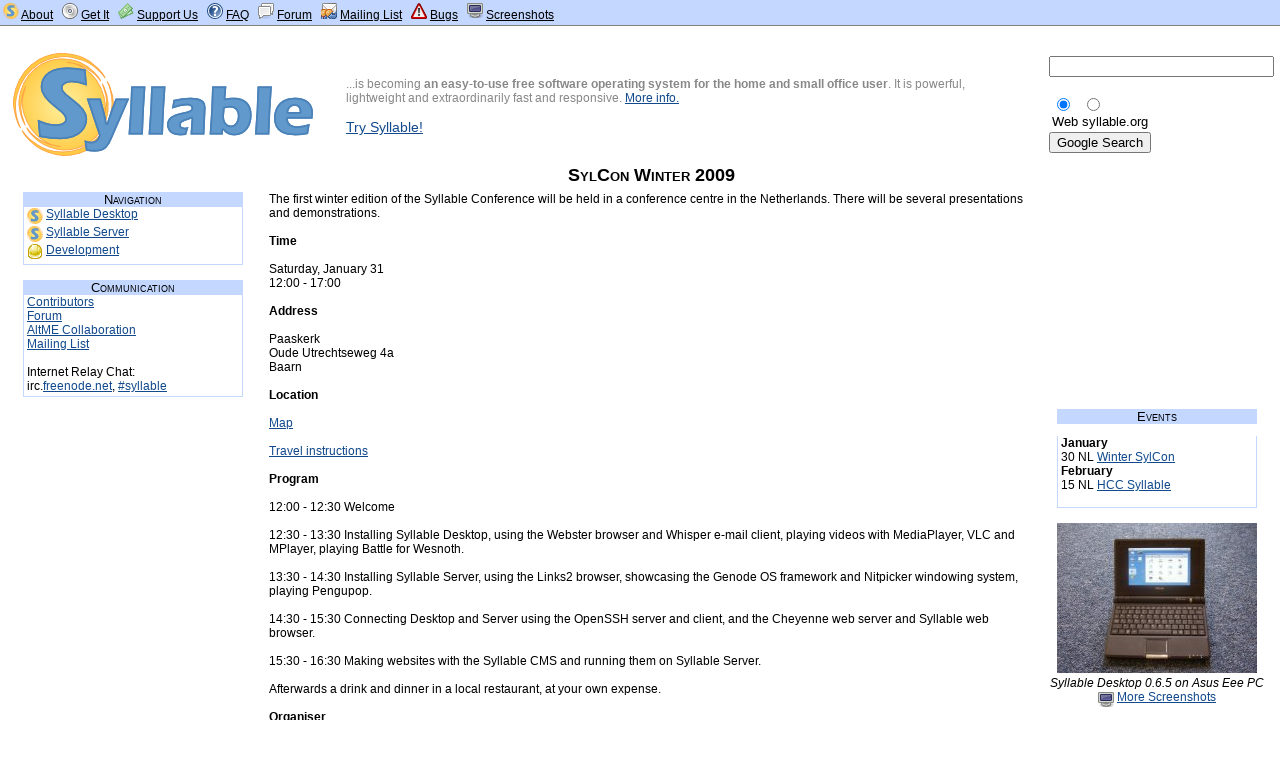

--- FILE ---
content_type: text/html
request_url: http://web.syllable.org.s3.amazonaws.com/2009/WinterSylCon.html
body_size: 12043
content:
<!DOCTYPE html PUBLIC "-//W3C//DTD HTML 4.01 Strict//EN" "http://www.w3.org/TR/xhtml1/DTD/xhtml1-strict.dtd">
<html lang="en"><head>
<meta http-equiv="content-type" content="text/html; charset=UTF-8"><title>Syllable Conference Winter 2009</title>
<meta content="Syllable, desktop, server, os, operating system, lightweight, responsive, soho, smp, multithreading, multicore, free software, open source, gpl, lgpl, linux, rebol, gnu, atheos, Amiga, beos" name="keywords"><link href="../styles/screen.css" media="screen" type="text/css" rel="stylesheet"> <link href="../styles/print.css" media="print" type="text/css" rel="stylesheet"><link type="image/x-icon" href="../favicon.ico" rel="shortcut icon"><!--<link rel="alternate" type="application/rss+xml" href="../feeds/news.xml" title="Syllable.org RSS News Feed">--></head>
<body><div id="navbar"><a href="../pages/about.html"><img style="border: 0px solid ; width: 16px; height: 16px;" src="../images/16x16/Syllable-emblem-16x16.png" alt="*"></a>&nbsp;<a class="navigation" href="../pages/about.html">About</a>&nbsp;&nbsp;&nbsp;<a href="../pages/get-Syllable.html"><img style="border: 0px solid ; width: 16px; height: 16px;" src="../images/16x16/get.png" alt="*"></a>&nbsp;<a class="navigation" href="../pages/get-Syllable.html">Get
It</a>&nbsp;&nbsp;&nbsp;<a href="../pages/donate.html"><img style="border: 0px solid ; width: 16px; height: 16px;" src="../images/16x16/spend.png" alt="*"></a>&nbsp;<a class="navigation" href="../pages/donate.html">Support Us</a>&nbsp;&nbsp;&nbsp;<a href="../documentation/FAQ.html"><img style="border: 0px solid ; width: 16px; height: 16px;" src="../images/16x16/question.png" alt="*"></a>&nbsp;<a class="navigation" href="../documentation/FAQ.html">FAQ</a>&nbsp;&nbsp;&nbsp;<a href="http://forum.syllable.org/"><img style="border: 0px solid ; width: 16px; height: 16px;" src="../images/16x16/forum.png" alt="*"></a>&nbsp;<a class="navigation" href="http://forum.syllable.org/">Forum</a>&nbsp;&nbsp;&nbsp;<a href="http://sourceforge.net/mailarchive/forum.php?forum_name=syllable-developer"><img style="border: 0px solid ; width: 16px; height: 16px;" src="../images/16x16/mailing-list.png" alt="*"></a>&nbsp;<a class="navigation" href="http://sourceforge.net/mailarchive/forum.php?forum_name=syllable-developer">Mailing
List</a>&nbsp;&nbsp;&nbsp;<a href="http://forum.syllable.org/viewforum.php?f=4"><img style="border: 0px solid ; width: 16px; height: 16px;" src="../images/16x16/bug.png" alt="*"></a>&nbsp;<a class="navigation" href="http://forum.syllable.org/viewforum.php?f=4">Bugs</a>&nbsp;&nbsp;&nbsp;<a href="http://sourceforge.net/project/screenshots.php?group_id=55553"><img style="border: 0px solid ; width: 16px; height: 16px;" src="../images/16x16/screenshot.png" alt="*"></a>&nbsp;<a class="navigation" href="http://sourceforge.net/project/screenshots.php?group_id=55553">Screenshots</a>
</div><br><table style="width: 100%;" border="0"><tbody>
<tr> <td style="width: 310px; text-align: right;"> <a href="http://www.syllable.org/"><img style="border: 0px solid ; width: 300px; height: 103px;" src="../images/Syllable-logo.png" alt="[Syllable Logo]"></a></td>
<td class="syllabledescription"> <div id="syllabledescription">...is becoming <strong>an
easy-to-use free software operating system for the home and small
office user</strong>. It is powerful, lightweight and
extraordinarily fast and responsive. <a href="../pages/about.html">More
info.</a><br> <br> <a class="trylink" href="../pages/get-Syllable.html">Try
Syllable!</a> </div> </td><td>
<!-- SiteSearch Google --><form method="get" action="http://www.google.co.uk/custom" target="_top">
<table bgcolor="#ffffff" border="0">
<tbody><tr><td align="left" height="32" nowrap="nowrap" valign="top">
</td>
<td nowrap="nowrap">
<input name="domains" value="syllable.org" type="hidden">
<label for="sbi" style="display: none;">Enter your search terms</label>
<input name="q" size="26" maxlength="255" value="" id="sbi" type="text">
</td></tr>
<tr>
<td>&nbsp;</td>
<td nowrap="nowrap">
<table>
<tbody><tr>
<td>
<input name="sitesearch" value="" checked="checked" id="ss0" type="radio">
<label for="ss0" title="Search the Web"><font color="#000000" size="-1">Web</font></label></td>
<td>
<input name="sitesearch" value="syllable.org" id="ss1" type="radio">
<label for="ss1" title="Search syllable.org"><font color="#000000" size="-1">syllable.org</font></label></td>
</tr>
</tbody></table>
<label for="sbb" style="display: none;">Submit search form</label>
<input name="sa" value="Google Search" id="sbb" type="submit">
<input name="client" value="pub-8413253749563388" type="hidden">
<input name="forid" value="1" type="hidden">
<input name="channel" value="0246748008" type="hidden">
<input name="ie" value="UTF-8" type="hidden">
<input name="oe" value="UTF-8" type="hidden">
<input name="flav" value="0000" type="hidden">
<input name="sig" value="eAkU51x4UZW0E9p4" type="hidden">
<input name="cof" value="GALT:#008000;GL:1;DIV:#336699;VLC:663399;AH:center;BGC:FFFFFF;LBGC:336699;ALC:0000FF;LC:0000FF;T:000000;GFNT:0000FF;GIMP:0000FF;LH:50;LW:146;L:http://web.syllable.org/images/Syllable-logo.png;S:http://;FORID:1" type="hidden">
<input name="hl" value="en" type="hidden">
</td></tr></tbody></table>
</form>
<!-- SiteSearch Google -->
</td> </tr> </tbody>
</table><div id="bodytext"><table style="width: 100%;" border="0" cellpadding="3" cellspacing="0"> <tbody>
<tr><td style="width: 240px;"></td><td><div id="pageheader">SylCon Winter 2009
</div></td><td style="width: 220px;"></td></tr><tr><td style="text-align: left;"><div id="sidebarheader">Navigation</div>
<div id="sidebar"><a href="../Syllable/index.html"><img style="border: 0px solid ; width: 16px; height: 16px;" src="../images/16x16/Syllable-emblem-16x16.png" alt="*" align="top" vspace="1"></a>&nbsp;<a href="../Syllable/index.html">Syllable
Desktop</a><br><a href="../Linux/index.html"><img style="border: 0px solid ; width: 16px; height: 16px;" src="../images/16x16/Syllable-emblem-16x16.png" alt="*" align="top" vspace="1"></a>&nbsp;<a href="../Linux/index.html">Syllable Server</a><br><a href="http://development.syllable.org/main.html"><img style="border: 0px solid ; width: 16px; height: 16px;" src="../images/16x16/development.png" alt="*" align="top" vspace="1"></a>&nbsp;<a href="http://development.syllable.org/main.html">Development</a>
</div> <div id="sidebarheader">Communication</div>
<div id="sidebar"><a href="http://www.ohloh.net/projects/Syllable/contributors">Contributors</a><br><a href="http://forum.syllable.org/">Forum</a><br><a href="http://forum.syllable.org/viewtopic.php?t=927">AltME
Collaboration</a><br><a href="http://lists.sourceforge.net/lists/listinfo/syllable-developer">Mailing
List</a><br><br>Internet
Relay Chat:<br>irc.<a href="http://freenode.net/">freenode.net</a>,
<a href="irc://irc.freenode.net/#syllable">#syllable</a><br>
</div><div style="text-align: center;"><br>
<script type="text/javascript"><!--
google_ad_client = "pub-8413253749563388";
//navigation-ads
google_ad_slot = "9542987655";
google_ad_width = 160;
google_ad_height = 600;
//--></script><script type="text/javascript" src="http://pagead2.googlesyndication.com/pagead/show_ads.js">
</script></div>
</td><td><div id="bodytext">The
first winter edition of the Syllable Conference will be held in a
conference centre in the Netherlands. There will be several presentations and demonstrations.<br><br><span style="font-weight: bold;">Time</span><br><br>Saturday,
January 31<br>12:00 - 17:00<br><br><span style="font-weight: bold;">Address</span><br><br>Paaskerk<br>Oude
Utrechtseweg 4a<br>Baarn<br><br><span style="font-weight: bold;">Location</span><br><br><a href="http://www.openstreetmap.org/?mlat=52.211205&amp;mlon=5.282750&amp;zoom=16">Map</a><br><br><a href="http://www.paaskerk.nl/Bereikbaarheid.htm">Travel
instructions</a><br><br><span style="font-weight: bold;">Program</span><br><br>
12:00 - 12:30 Welcome<br><br>12:30
- 13:30 Installing Syllable Desktop, using the Webster browser and
Whisper e-mail client, playing videos with MediaPlayer, VLC and
MPlayer, playing Battle for Wesnoth.<br><br>13:30
- 14:30 Installing Syllable Server, using the Links2 browser, showcasing
the Genode OS framework and Nitpicker windowing system, playing Pengupop.<br><br>14:30
- 15:30 Connecting Desktop and Server using the OpenSSH server and
client, and&nbsp;the Cheyenne web server and Syllable web browser.<br><br>15:30 - 16:30 Making websites  with the Syllable CMS and running them on Syllable Server.<br><br>Afterwards a drink and dinner in a local restaurant, at your own expense.<br><br><span style="font-weight: bold;">Organiser</span><br><br>Bas
de Lange<br><a href="http://esperconsultancy.nl/">Esper consultancy</a><br><br>Discuss <a href="http://forum.syllable.org/viewtopic.php?t=1198">on the
forum</a> or email Bas at syllable dot org.</div></td><td style="text-align: center;">
	<script type="text/javascript"><!--
google_ad_client = "pub-8413253749563388";
//prominent-ad
google_ad_slot = "7206336346";
google_ad_width = 200;
google_ad_height = 200;
//--></script>
<script type="text/javascript" src="http://pagead2.googlesyndication.com/pagead/show_ads.js">
</script><br>
	<br>
	<div style="text-align: left;">
	<div id="sidebarheader">Events</div>
	<div id="sidebar">
		
	<p>
		<strong>January</strong><br />
30 NL <a href="http://web.syllable.org/2010/WinterSylCon/WinterSylCon.html">Winter SylCon</a><br />
<strong>February</strong><br />
15 NL <a href="http://nl.syllable.org/projects/HCC/HCC.html">HCC Syllable</a><br />
	</p>

	</div>
</div>
	<a href="http://web.syllable.org/images/screenshots/Desktop/0.6.5/SyllableDesktop-0.6.5-on-EeePC.jpg"><img style="border: 0px solid ; width: 200px; height: 150px;" src="http://web.syllable.org/images/screenshots/Desktop/0.6.5/SyllableDesktop-0.6.5-on-EeePC-200x150.jpg" alt="[Screenshot]"></a><br><span style="font-style: italic;">Syllable Desktop 0.6.5 on Asus Eee PC</span><br><a href="http://sourceforge.net/project/screenshots.php?group_id=55553"><img style="border: 0px solid ; width: 16px; height: 16px;" src="../images/16x16/screenshot.png" alt="*" align="top" vspace="2"></a>&nbsp;<a href="http://sourceforge.net/project/screenshots.php?group_id=55553">More
Screenshots</a><br>
	<br>
	<a href="http://www.youtube.com/watch?v=me9G1vwdycg"><img style="border: 0px solid ; width: 120px; height: 90px;" src="http://web.syllable.org/movies/2009/Syllable-0.6.4-500MHz.jpg" alt="[Video]"></a><br><span style="font-style: italic;">Syllable @ 500 MHz - video</span><br><a
href="http://www.youtube.com/view_play_list?p=EF6B3DD3B3540E11">More
Movies</a><br>
	<br>
	<a href="../pages/get-Syllable.html#Premium-CD"><img style="border: 2px solid ; width: 175px; height: 179px;" src="http://web.syllable.org/products/Desktop/0.6.5/PremiumCD/SyllableDesktop-0.6.5-CD-front-175x179.jpg" alt="[Premium CD]"></a><br><a href="../pages/get-Syllable.html#Premium-CD"><img style="border: 0px solid ; width: 16px; height: 16px;" src="../images/16x16/spend.png" alt="*" align="top" vspace="1"></a>&nbsp;<a href="../pages/get-Syllable.html#Premium-CD">Buy the Premium CD</a><br>
	<br>
	<a href="http://web.syllable.org/magazines/SDN/2007/2/SDN-2007-2.png"><img style="border: 0px solid ; width: 174px; height: 246px;" src="http://web.syllable.org/magazines/SDN/2007/2/SDN-2007-2-180x251.jpg" alt="[Newsletter]"></a><br><a href="../pages/newsletters.html"><img style="border: 0px solid ; width: 16px; height: 16px;" src="../images/16x16/news.png" alt="*" align="top" vspace="1"></a>&nbsp;<a href="../pages/newsletters.html">Read
Newsletter #2</a><br>
	<br>
	<br><script type="text/javascript"><!--
google_ad_client = "pub-8413253749563388";
//featured-ads
google_ad_slot = "7135554556";
google_ad_width = 160;
google_ad_height = 600;
//--></script>
<script type="text/javascript" src="http://pagead2.googlesyndication.com/pagead/show_ads.js">
</script>

<br></td>
</tr> </tbody></table></div><center><hr noshade="noshade" size="1" width="75%"></center><br><br>
</body></html>


--- FILE ---
content_type: text/html; charset=utf-8
request_url: https://www.google.com/recaptcha/api2/aframe
body_size: 258
content:
<!DOCTYPE HTML><html><head><meta http-equiv="content-type" content="text/html; charset=UTF-8"></head><body><script nonce="5ifLXt0InunkT4S0XMT7zA">/** Anti-fraud and anti-abuse applications only. See google.com/recaptcha */ try{var clients={'sodar':'https://pagead2.googlesyndication.com/pagead/sodar?'};window.addEventListener("message",function(a){try{if(a.source===window.parent){var b=JSON.parse(a.data);var c=clients[b['id']];if(c){var d=document.createElement('img');d.src=c+b['params']+'&rc='+(localStorage.getItem("rc::a")?sessionStorage.getItem("rc::b"):"");window.document.body.appendChild(d);sessionStorage.setItem("rc::e",parseInt(sessionStorage.getItem("rc::e")||0)+1);localStorage.setItem("rc::h",'1768978560136');}}}catch(b){}});window.parent.postMessage("_grecaptcha_ready", "*");}catch(b){}</script></body></html>

--- FILE ---
content_type: text/css
request_url: http://web.syllable.org.s3.amazonaws.com/styles/screen.css
body_size: 4722
content:
body	{
	font-family: Verdana, Arial, Helvetica;
	font-size: 75%;
	margin: 0px;
	}

.clear {
	margin: 0px;
	height: 1px;
	clear: both;
	float: none;
	font-size: 1px;
	line-height: 0px;
	overflow: hidden;
	visibility: hidden;
}

td	{
	vertical-align: top;
	}

th	{
	font-size: 90%;
	background-color: #124A8D;
	color: white;
	padding: 5px;
	}

a:link			{ color: #124A8D; }
a:visited		{ color: #124A8D; }
a.header		{ color: black; }
a.navigation	{ color: black; }
a.forum	{
	font-variant: small-caps;
	font-weight: bold;
	}
a.trylink	{ font-size: 120% }
td.content	{
	width: 600px;
	text-align: left;
	border: 1px solid #CCCCCC;
	background-color: #F0F0F0;
	}
td.content1	{
	background-color: #FAFAFA;
	}
td.content2	{
	background-color: #F0F0F0;
	}
td.newscomment	{
	background-color: #124A8D;
	color: white;
	text-align: left;
	font-weight: bold;
	}
td.forum1	{
	padding: 5px;
	background-color: #FAFAFA;
	}
td.forum2	{
	padding: 5px;
	background-color: #F0F0F0;
	}
td.forumauthor	{
	text-align: center;
	width: 80px;
	padding: 10px;
	padding-top: 15px;
	padding-bottom: 15px;
	border-top: 1px solid #CCCCCC;
	border-left: 1px solid #CCCCCC;
	border-bottom: 1px solid #CCCCCC;
	}
td.forummessage	{
	background-color: #124A8D;
	color: white;
	text-align: right;
	width: 400px;
	padding: 2px;
	padding-right: 8px;
	}
td.newthreadnote	{
	color: #124A8D;
	border-left: 1px solid black;
	}
li.instruction	{
	margin-top: 10px;
	margin-bottom: 10px;
	}

#projectsbar	{
	padding: 3px;
	border-bottom: 1px solid grey;
	}

#navbar	{
	background-color: #C3D7FF;
	padding: 3px;
	margin-bottom: 10px;
	border-bottom: 1px solid grey;
	}

.newsitem	{
	margin-left: 10px;
	margin-right: 10px;
	margin-bottom: 20px;
	background-color: white;
	}

.newsitemheader	{
	padding-top: 1px;
	padding-bottom: 1px;
	padding-left: 2px;
	padding-right: 2px;
	margin-bottom: 2px;
	background-color: #16589F;
	}

.newsitemheadertitletext	{
	text-align: left;
	color: white;
	font-variant: small-caps;
	}

.newsitemheadertitletext a:link		{ color: white; }
.newsitemheadertitletext a:visited	{ color: white; }

.newsitemheaderdatetext	{
	text-align: right;
	color: white;
	font-family: Arial;
	}

.newsitembottomcell	{
	vertical-align: bottom;
	}

.newsitembottomlinks	{
	text-align: right;
	font-size: 85%;
	}

#sidebar	{
	background-color: white;
	margin-left: 10px;
	margin-right: 10px;
	margin-bottom: 15px;
	padding-left: 3px;
	padding-right: 3px;
	padding-bottom: 3px;
	border-left: 1px solid #C3D7FF;
	border-right: 1px solid #C3D7FF;
	border-bottom: 1px solid #C3D7FF;
	}

#sidebarheader	{
	text-align: center;
	background-color: #C3D7FF;
	font-variant: small-caps;
	font-size: 110%;
	margin-left: 10px;
	margin-right: 10px;
	}

td.syllabledescription	{
	vertical-align: middle;
	padding-left: 30px;
	padding-right: 30px;
	}

#syllabledescription	{
	color: #888888;
	}

#pageheader	{
	margin-left: 3px;
	text-align: center;
	font-size: 150%;
	font-weight: bold;
	font-variant: small-caps;
	}

#header	{
	padding-top: 2px;
	padding-bottom: 2px;
	padding-left: 4px;
	padding-right: 4px;
	margin-bottom: 2px;
	background-color: #124A8D;
	color: white;
	text-align: left;
	font-size: 120%;
	font-variant: small-caps;
	}

#forummessage, .forummessage {
	padding-top: 15px;
	padding-left: 5px;
	padding-right: 5px;
	padding-bottom: 25px;
/*	border-top: 1px solid #CCCCCC;
	border-left: 1px solid #CCCCCC;
	border-bottom: 1px solid #CCCCCC;
*/
	}

#forummessagesubtle, .forummessagesubtle {
	color: #888888;
	padding-left: 5px;
	padding-right: 5px;
	padding-bottom: 25px;
	}

#forummessagecontrols, .forummessagecontrols	{
	/*border-top: 1px solid #BBCCFF;*/
	margin: 2px;
	padding-bottom: 15px;
	text-align: right;
	}

#forumquote, .forumquote, .forumcode	{
	border-top: 1px solid #124A8D;
	border-bottom: 1px solid #124A8D;
	margin-left: 40px;
	margin-right: 40px;
	color: #444444;
	}

#forumquotesubtle	{
	border-top: 1px solid #124A8D;
	border-bottom: 1px solid #124A8D;
	margin-left: 40px;
	margin-right: 40px;
	color: #777777;
	}

#bodytext
	{
	background-color: white;
	margin-left: 10px;
	margin-right: 10px;
	}

#pagebox	{
	float: right;
	background-color: white;
	/*border: 1px solid #124A8D;*/
	margin-left: 5px;
	margin-right: 5px;
	margin-bottom: 5px;
	}

#pageboxheader	{
	background-color: #124A8D;
	color: white;
	padding: 3px;
	padding-left: 7px;
	padding-right: 7px;
	margin-bottom: 5px;
	}

#pageboxcontent	{
	padding: 5px;
	border: 1px solid #CCCCCC;
	background-color: #F0F0F0;
	}

#registrationerror	{
	margin-left: 20px;
	font-weight: bold;
	color: #AA0000;
	}
label {
	display: block;
}

#regform {
	max-width: 600px;
}
#regform textarea {
	display: block;
	margin-bottom: 20px;
	max-width: 580px;
}

#regBut {
	display: block;
}


--- FILE ---
content_type: text/css
request_url: http://web.syllable.org.s3.amazonaws.com/styles/print.css
body_size: 2720
content:
body	{
	font-family: Verdana, Arial, Helvetica;
	font-size: 75%;
	margin: 0px;
	}

td	{
	font-size: 75%;
	vertical-align: top;
	}

th	{
	font-size: 90%;
	border: 1px solid #124A8D;
	color: black;
	}

a:link			{ color: #124A8D; }
a:visited		{ color: #124A8D; }
a.header		{ color: black; }
a.navigation	{ color: black; }
a.forum	{
	font-variant: small-caps;
	font-weight: bold;
	}
a.trylink	{ font-size: 120% }
td.content	{
	}
td.forummessage	{
	border: 1px solid #124A8D;
	color: black;
	text-align: right;
	}
li.instruction	{
	margin-top: 10px;
	margin-bottom: 10px;
	}

#navbar	{
	padding: 3px;
	margin-bottom: 10px;
	border-bottom: 1px solid grey;
	}

.newsitem	{
	margin-left: 10px;
	margin-right: 10px;
	margin-bottom: 20px;
	}

.newsitemheader	{
	padding-top: 1px;
	padding-bottom: 1px;
	padding-left: 2px;
	padding-right: 2px;
	margin-bottom: 2px;
	border: 1px solid #124A8D;
	}

.newsitemheadertitletext	{
	text-align: left;
	color: white;
	font-size: 80%;
	font-variant: small-caps;
	}

.newsitemheadertitletext a:link		{ color: white; }
.newsitemheadertitletext a:visited	{ color: white; }

.newsitemheaderdatetext	{
	text-align: right;
	color: white;
	font-family: Arial;
	font-size: 70%;
	}

.newsitembottomcell	{
	vertical-align: bottom;
	}

.newsitembottomlinks	{
	text-align: right;
	font-size: 85%;
	}

#sidebar	{
	margin-left: 10px;
	margin-right: 10px;
	margin-bottom: 15px;
	padding-left: 3px;
	padding-right: 3px;
	padding-bottom: 3px;
	border-left: 1px solid #CCCCFF;
	border-right: 1px solid #CCCCFF;
	border-bottom: 1px solid #CCCCFF;
	}

#sidebarheader	{
	text-align: center;
	border: 1px solid #CCCCFF;
	font-variant: small-caps;
	font-size: 110%;
	margin-left: 10px;
	margin-right: 10px;
	}

td.syllabledescription	{
	vertical-align: middle;
	padding-left: 30px;
	padding-right: 30px;
	}

#syllabledescription	{
	color: #888888;
	}

#pageheader	{
	margin-left: 3px;
	text-align: center;
	font-size: 150%;
	font-weight: bold;
	font-variant: small-caps;
	}

#header	{
	padding-top: 2px;
	padding-bottom: 2px;
	padding-left: 4px;
	padding-right: 4px;
	margin-bottom: 2px;
	border: 1px solid #124A8D;
	color: black;
	text-align: left;
	font-size: 120%;
	font-variant: small-caps;
	}

#forummessage	{
	padding-left: 5px;
	padding-right: 5px;
	padding-bottom: 5px;
	}

#forummessagecontrols	{
	border-top: 1px solid #BBCCFF;
	}

#bodytext
	{
	margin-left: 10px;
	margin-right: 10px;
	}

#pagebox	{
	float: right;
	border: 1px solid #124A8D;
	margin-left: 5px;
	margin-right: 5px;
	margin-bottom: 5px;
	}

#pageboxheader	{
	border: 1px solid #124A8D;
	color: black;
	padding: 2px;
	}

#pageboxcontent	{
	margin: 5px;
	}

#registrationerror	{
	margin-left: 20px;
	font-weight: bold;
	color: #AA0000;
	}
